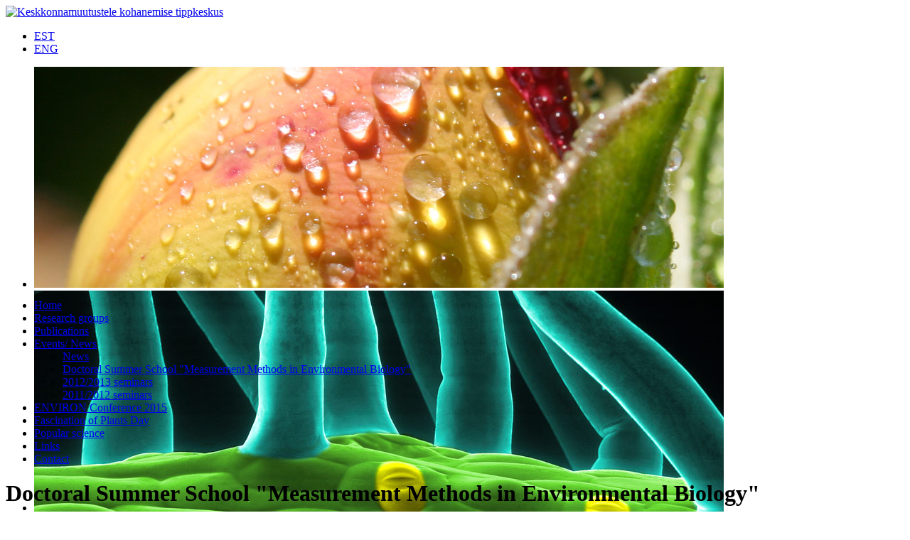

--- FILE ---
content_type: text/html
request_url: http://environ.emu.ee/en/events/doctoral-summer-school-measurement-methods-in-environmental-biology/
body_size: 11267
content:
<!DOCTYPE html PUBLIC "-//W3C//DTD XHTML 1.0 Transitional//EN" "http://www.w3.org/TR/xhtml1/DTD/xhtml1-transitional.dtd">
<html xmlns="http://www.w3.org/1999/xhtml" xmlns:og="http://ogp.me/ns#" xmlns:fb="http://www.facebook.com/2008/fbml">
<head>
<meta http-equiv="Content-Type" content="text/html; charset=utf-8" />
<meta http-equiv="X-UA-Compatible" content="IE=edge" />
<title>Doctoral Summer School "Measurement Methods in Environmental Biology" - Keskkonnamuutustele kohanemise tippkeskus</title>
<meta name="generator" content="Greaton CMS 4.3.6 - www.greaton.ee" /><base href="http://environ.emu.ee/" />
<meta name="keywords" content="ENVIRON, Centre of Excellence in Environmental Adaptation, Estonian University of Life Sciences, Fascination of Plants Day" />
<meta name="description" content="The Centre of Excellence in Environmental Adaptation ENVIRON has been launched in August 2011 for a time period of 2011 – 2015 and supported by the EU through the European Regional Development Fund and by the Estonian Ministry of Education and Research.
Coordinating institution is Estonian University of Life Sciences.
ENVIRON involves five research groups from three Estonian universities and includes more than 50 staff scientists and over 40 PhD-students." />
<meta property="og:title" content="Doctoral Summer School "Measurement Methods in Environmental Biology" - Keskkonnamuutustele kohanemise tippkeskus" />
<meta property="og:type" content="website" />
<meta property="fb:admins" content="319434497842" />
<meta property="og:description" content="The Centre of Excellence in Environmental Adaptation ENVIRON has been launched in August 2011 for a time period of 2011 – 2015 and supported by the EU through the European Regional Development Fund and by the Estonian Ministry of Education and Research.
Coordinating institution is Estonian University of Life Sciences.
ENVIRON involves five research groups from three Estonian universities and includes more than 50 staff scientists and over 40 PhD-students." />
<meta property="og:url" content="http://environ.emu.ee/en/events/doctoral-summer-school-measurement-methods-in-environmental-biology/" />
<link href="./ui/css/css.php?v=ZW11X2Vudmlyb24=&amp;m=343336202836323529" rel="stylesheet" type="text/css" />
<script src="./ui/jscript/jquery-1.7.2.min.js?m=343336202836323529" type="text/javascript"></script>
<script src="./ui/jscript/functions.js?m=343336202836323529" type="text/javascript"></script>
<script src="./ui/jscript/jquery.tools-1.2.7.min.js?m=343336202836323529" type="text/javascript"></script>

<script src="./ui/jscript/jquery-ui-custom.min.php?v=1.8.24&amp;m=343336202836323529&amp;p=636f72652c656666656374732c" type="text/javascript"></script>
<!--[if lte IE 7]>
<link href="ui/css/css_ie7.php" rel="stylesheet" type="text/css" />
<![endif]-->
<!--[if lte IE 6]>
<link href="ui/css/css_ie6.php" rel="stylesheet" type="text/css" />
<script language="JavaScript1.2" src="./ui/jscript/DD_belatedPNG_0.0.8a-min.js" type="text/javascript"></script>
<script src="ui/script/ie6.js?m=343336202836323529" type="text/javascript"></script>
<![endif]-->
</head>
<body><div id="fb-root"></div>
<script>(function(d, s, id) {
  var js, fjs = d.getElementsByTagName(s)[0];
  if (d.getElementById(id)) return;
  js = d.createElement(s); js.id = id;
  js.src = "//connect.facebook.net/et_EE/all.js#xfbml=1";
  fjs.parentNode.insertBefore(js, fjs);
}(document, 'script', 'facebook-jssdk'));</script>
<div id="wrap">
  <div id="header">
    <div id="logo"><a href="en/./"><img src="ui/images/logo/default.png" alt="Keskkonnamuutustele kohanemise tippkeskus"/></a></div>
    <div id="langListCont">
            <ul id="langList"><li id="langList_53" ><a href="et/" class="lang_et" title="EST">EST</a></li><li id="langList_54" class="selected"><a href="en/" class="lang_en selected" title="ENG">ENG</a></li></ul>          </div>
  </div>
  
<div id="modPicture">
      <ul class="modPictureList" style="height:311px;width:970px;">
    
<li class="modPictureItem show item" style="width:970px;">
      <img src="./image/picture/picture_1.jpg" alt="" width="970" height="311" />
      </li>

<li class="modPictureItem item" style="width:970px;">
      <img src="./image/picture/Plant_pathogen_veebi_uus1.jpg" alt="" width="970" height="311" />
      </li>

<li class="modPictureItem item" style="width:970px;">
      <img src="./image/picture/Plant_pathogen_veebi_2.jpg" alt="" width="970" height="311" />
      </li>

<li class="modPictureItem item" style="width:970px;">
      <img src="./image/picture/picture_4.jpg" alt="" width="970" height="311" />
      </li>

<li class="modPictureItem item" style="width:970px;">
      <img src="./image/picture/picture_5.jpg" alt="" width="970" height="311" />
      </li>

<li class="modPictureItem item" style="width:970px;">
      <img src="./image/picture/picture_2.jpg" alt="" width="970" height="311" />
      </li>
  </ul>
        </div>
<div class="break"></div>
  <div id="contentContainer" class="pageLayout-2">
    <div id="content_b"><div id="mainMenuContainer"><ul id="mainMenu" ><li  ><a href="en/home/"  >Home</a></li><li  ><a href="en/research-groups/" class="dropDown" >Research groups</a><div id="subMenuCont_4737" class="subMenuCont" style="display:none;"><ul id="subMenu_4737" class="subMenu"><li  class=""><a href="en/research-groups/plant-physiology/" >Plant physiology and biosphere-atmosphere interactions</a></li><li  class=""><a href="en/research-groups/plant-signals/" >Plant signal research</a></li><li  class=""><a href="en/research-groups/plant-pathogen-interactions/" >Plant-pathogen interactions</a></li><li  class=""><a href="en/research-groups/plant-ecophysiology/" >Plant ecophysiology</a></li><li  class=""><a href="en/research-groups/landscape-ecology-and-ecotechnology/" >Landscape ecology and ecotechnology</a></li></ul></div></li><li  ><a href="en/research-articles/"  >Publications</a></li><li  class="selected"><a href="en/events/" class="selected" >Events/ News</a><div id="subMenuCont_4739" class="subMenuCont" ><ul id="subMenu_4739" class="subMenu"><li  class=""><a href="en/events/news/" >News</a></li><li  class="selected"><a href="en/events/doctoral-summer-school-measurement-methods-in-environmental-biology/" class="selected">Doctoral Summer School "Measurement Methods in Environmental Biology"</a></li><li  class=""><a href="en/events/20122013-seminars/" >2012/2013 seminars</a></li><li  class=""><a href="en/events/20112012-seminars/" >2011/2012 seminars</a></li></ul></div></li><li  ><a href="http://environ.emu.ee/en/environ-conference-2015/about/"   >ENVIRON Conference 2015</a><div id="subMenuCont_7649" class="subMenuCont" style="display:none;"><ul id="subMenu_7649" class="subMenu"><li  class=""><a href="en/environ-conference-2015/about/" >About</a></li><li  class=""><a href="en/environ-conference-2015/venue/" >Venue</a></li><li  class=""><a href="en/environ-conference-2015/program/" >Program</a></li><li  class=""><a href="en/environ-conference-2015/excursion/" >Excursion</a></li><li  class=""><a href="en/environ-conference-2015/abstracts-and-poster-presentations/" >Abstract Book</a></li><li  class=""><a href="en/environ-conference-2015/registration/" >Registration</a></li><li  class=""><a href="en/environ-conference-2015/practical-information/" class="dropDown">Practical information</a><ul id="sub2Menu_7792" class="sub2Menu" style="display:none;"><li  class=""><a href="en/environ-conference-2015/practical-information/travel/" >Travel</a></li><li  class=""><a href="en/environ-conference-2015/practical-information/accommodation/" >Accommodation</a></li><li  class=""><a href="en/environ-conference-2015/practical-information/visas/" >Visas</a></li></ul></li><li  class=""><a href="en/environ-conference-2015/organizers/" >Organizers</a></li></ul></div></li><li  ><a href="en/fascination-of-plants-day/" class="dropDown" >Fascination of Plants Day</a><div id="subMenuCont_5186" class="subMenuCont" style="display:none;"><ul id="subMenu_5186" class="subMenu"><li  class=""><a href="en/fascination-of-plants-day/competition/" >Competition 2012</a></li></ul></div></li><li  ><a href="en/popular-science/"  >Popular science</a></li><li  ><a href="en/links/"  >Links</a></li><li  ><a href="en/contact/"  >Contact</a></li></ul></div></div><div id="content_a"><h1 >Doctoral Summer School "Measurement Methods in Environmental Biology"</h1><div  class="contentBox clearfix">
<div class="contentBoxPad">
        <div class="modArticleIntro ">
    <p>August 19 - 23th, 2013, J&auml;rvselja - Tartu</p>

<p>The aim of the course is to provide advanced overview about research methods in plant science from molecular scale to large scale ecosystem measurements. Short theoretical background is combined with practical work in field and in labs giving to participants experience to solve interdiciplanry problems and to interprete analysis results.</p>

<p>The course is orgnized jointly by Centre of Excellence ENVIRON and Doctoral School for Earth Sciences and Ecology.</p>

<p>Summer School <a href="./userfiles/environ/file/Doctoral summer school 19_23 08 2013_programme.pdf" target="_blank"><span style="color: rgb(0, 0, 205);"><u>programme</u></span></a></p>

<p><a href="./userfiles/environ/image/2013-08-19 15.02.21.jpg" target="_blank"><span style="color: rgb(0, 0, 205);"><u>In J&auml;rvselja forest </u></span></a>- supervisor Ahto Kangur (Estonian Univ. of Life Sciences), researcher Heiti Paves (Tallinn Univ of Technology) is taking photos</p>

<p>Above- and belowground biomass production measurements, R&otilde;ka - &nbsp;<a href="./userfiles/environ/image/2013-08-20 11.25.44.jpg" target="_blank"><span style="color: rgb(0, 0, 205);"><u>belowground biomass is measured by minirhizotron method</u></span></a></p>

<p>&nbsp;</p>
  </div>
    </div>
</div></div>    <div class="break"></div>
  </div>
  <div id="content_f">
    <div  class="contentBox clearfix">
<div class="contentBoxPad">
        <div class="modArticleIntro ">
    <table border="0" cellpadding="0" cellspacing="0" style="width: 100%;">
	<tbody>
		<tr>
			<td><img alt="" src="./image/environText_eng.png" style="width: 284px; height: 17px;" /><br />
			Centre of Excellence in Environmental Adaptation, Estonian University of Life Sciences, Fr.R.Kreutzwaldi 1, 51014, Tartu, ESTONIA</td>
			<td style="white-space: nowrap; text-align: right; vertical-align: middle;"><img align="right" alt="" src="./image/emu.png" style="width: 39px; height: 47px; margin-left: 4px; margin-right: 4px; float:right" /><img alt="" src="./image/eu.png" style="width: 106px; height: 53px; margin-left: 4px; margin-right: 4px; float:right" /></td>
		</tr>
	</tbody>
</table>

<p>&nbsp;</p>
  </div>
    </div>
</div>    <div class="break"></div>
  </div>
  <a href="http://www.greaton.ee" target="_blank" id="greaton">Greaton CMS</a> </div>

<script type="text/javascript" language="javascript"> $(function() {theRotator("#modPicture",7000,3000);});</script><script src="./ui/jscript/script.js?m=343336202836323529" type="text/javascript"></script>
<script src="ui/script/ui.js?m=343336202836323529" type="text/javascript"></script>
</body>
</html>